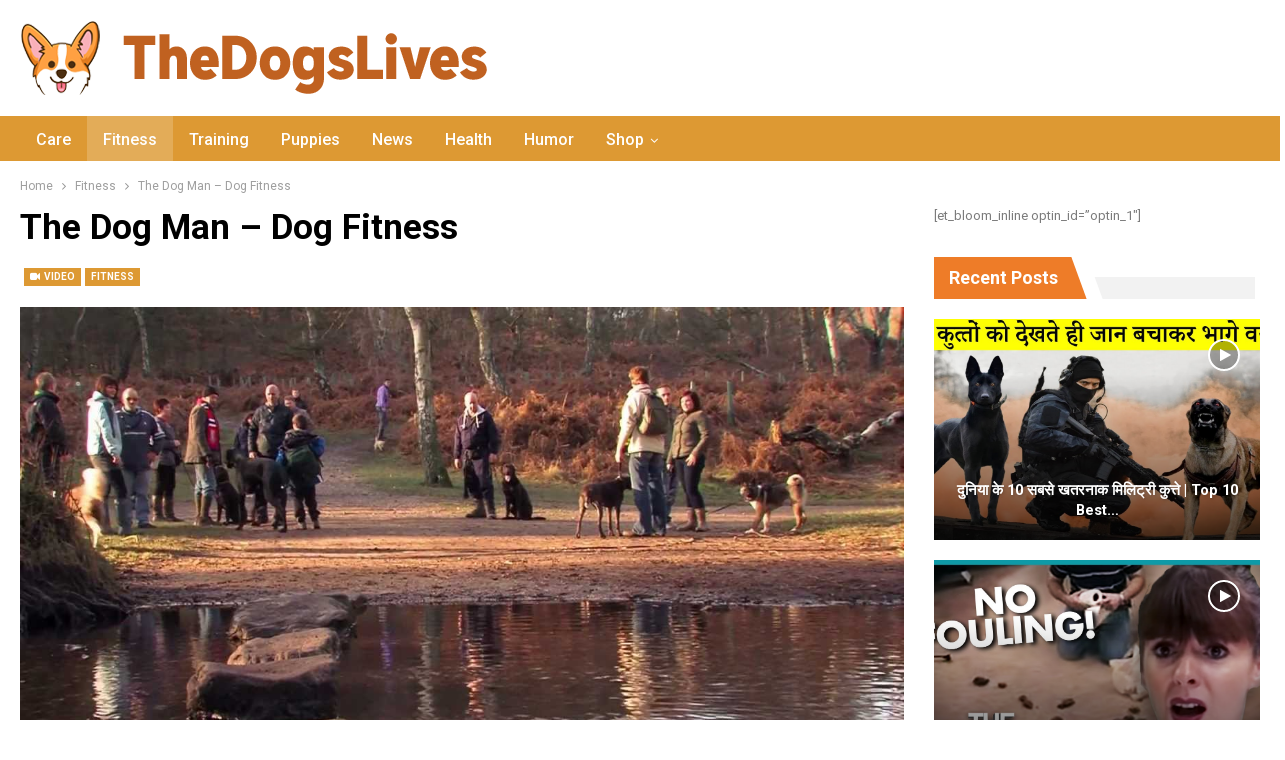

--- FILE ---
content_type: text/html; charset=UTF-8
request_url: https://thedogslives.com/the-dog-man-dog-fitness/
body_size: 72325
content:
	<!DOCTYPE html>
		<!--[if IE 8]>
	<html class="ie ie8" lang="en-US"> <![endif]-->
	<!--[if IE 9]>
	<html class="ie ie9" lang="en-US"> <![endif]-->
	<!--[if gt IE 9]><!-->
<html lang="en-US"> <!--<![endif]-->
	<head>
				<meta charset="UTF-8">
		<meta http-equiv="X-UA-Compatible" content="IE=edge">
		<meta name="viewport" content="width=device-width, initial-scale=1.0">
		<link rel="pingback" href="https://thedogslives.com/xmlrpc.php"/>

		<title>The Dog Man &#8211; Dog Fitness &#8211; TheDogsLives</title>
<meta name='robots' content='max-image-preview:large' />

<!-- Better Open Graph, Schema.org & Twitter Integration -->
<meta property="og:locale" content="en_us"/>
<meta property="og:site_name" content="TheDogsLives"/>
<meta property="og:url" content="https://thedogslives.com/the-dog-man-dog-fitness/"/>
<meta property="og:title" content="The Dog Man &#8211; Dog Fitness"/>
<meta property="og:image" content="https://thedogslives.com/wp-content/uploads/2023/06/The-Dog-Man-Dog-Fitness-1024x576.jpg"/>
<meta property="article:section" content="Fitness"/>
<meta property="article:tag" content="dog fitness course"/>
<meta property="og:description" content="Check on YouTube"/>
<meta property="og:type" content="article"/>
<meta name="twitter:card" content="summary"/>
<meta name="twitter:url" content="https://thedogslives.com/the-dog-man-dog-fitness/"/>
<meta name="twitter:title" content="The Dog Man &#8211; Dog Fitness"/>
<meta name="twitter:description" content="Check on YouTube"/>
<meta name="twitter:image" content="https://thedogslives.com/wp-content/uploads/2023/06/The-Dog-Man-Dog-Fitness-1024x576.jpg"/>
<!-- / Better Open Graph, Schema.org & Twitter Integration. -->
<link rel='dns-prefetch' href='//fonts.googleapis.com' />
<link rel="alternate" type="application/rss+xml" title="TheDogsLives &raquo; Feed" href="https://thedogslives.com/feed/" />
<link rel="alternate" type="application/rss+xml" title="TheDogsLives &raquo; Comments Feed" href="https://thedogslives.com/comments/feed/" />
<link rel="alternate" type="application/rss+xml" title="TheDogsLives &raquo; The Dog Man &#8211; Dog Fitness Comments Feed" href="https://thedogslives.com/the-dog-man-dog-fitness/feed/" />
<link rel="alternate" title="oEmbed (JSON)" type="application/json+oembed" href="https://thedogslives.com/wp-json/oembed/1.0/embed?url=https%3A%2F%2Fthedogslives.com%2Fthe-dog-man-dog-fitness%2F" />
<link rel="alternate" title="oEmbed (XML)" type="text/xml+oembed" href="https://thedogslives.com/wp-json/oembed/1.0/embed?url=https%3A%2F%2Fthedogslives.com%2Fthe-dog-man-dog-fitness%2F&#038;format=xml" />
<style id='wp-img-auto-sizes-contain-inline-css' type='text/css'>
img:is([sizes=auto i],[sizes^="auto," i]){contain-intrinsic-size:3000px 1500px}
/*# sourceURL=wp-img-auto-sizes-contain-inline-css */
</style>
<style id='wp-emoji-styles-inline-css' type='text/css'>

	img.wp-smiley, img.emoji {
		display: inline !important;
		border: none !important;
		box-shadow: none !important;
		height: 1em !important;
		width: 1em !important;
		margin: 0 0.07em !important;
		vertical-align: -0.1em !important;
		background: none !important;
		padding: 0 !important;
	}
/*# sourceURL=wp-emoji-styles-inline-css */
</style>
<style id='wp-block-library-inline-css' type='text/css'>
:root{--wp-block-synced-color:#7a00df;--wp-block-synced-color--rgb:122,0,223;--wp-bound-block-color:var(--wp-block-synced-color);--wp-editor-canvas-background:#ddd;--wp-admin-theme-color:#007cba;--wp-admin-theme-color--rgb:0,124,186;--wp-admin-theme-color-darker-10:#006ba1;--wp-admin-theme-color-darker-10--rgb:0,107,160.5;--wp-admin-theme-color-darker-20:#005a87;--wp-admin-theme-color-darker-20--rgb:0,90,135;--wp-admin-border-width-focus:2px}@media (min-resolution:192dpi){:root{--wp-admin-border-width-focus:1.5px}}.wp-element-button{cursor:pointer}:root .has-very-light-gray-background-color{background-color:#eee}:root .has-very-dark-gray-background-color{background-color:#313131}:root .has-very-light-gray-color{color:#eee}:root .has-very-dark-gray-color{color:#313131}:root .has-vivid-green-cyan-to-vivid-cyan-blue-gradient-background{background:linear-gradient(135deg,#00d084,#0693e3)}:root .has-purple-crush-gradient-background{background:linear-gradient(135deg,#34e2e4,#4721fb 50%,#ab1dfe)}:root .has-hazy-dawn-gradient-background{background:linear-gradient(135deg,#faaca8,#dad0ec)}:root .has-subdued-olive-gradient-background{background:linear-gradient(135deg,#fafae1,#67a671)}:root .has-atomic-cream-gradient-background{background:linear-gradient(135deg,#fdd79a,#004a59)}:root .has-nightshade-gradient-background{background:linear-gradient(135deg,#330968,#31cdcf)}:root .has-midnight-gradient-background{background:linear-gradient(135deg,#020381,#2874fc)}:root{--wp--preset--font-size--normal:16px;--wp--preset--font-size--huge:42px}.has-regular-font-size{font-size:1em}.has-larger-font-size{font-size:2.625em}.has-normal-font-size{font-size:var(--wp--preset--font-size--normal)}.has-huge-font-size{font-size:var(--wp--preset--font-size--huge)}.has-text-align-center{text-align:center}.has-text-align-left{text-align:left}.has-text-align-right{text-align:right}.has-fit-text{white-space:nowrap!important}#end-resizable-editor-section{display:none}.aligncenter{clear:both}.items-justified-left{justify-content:flex-start}.items-justified-center{justify-content:center}.items-justified-right{justify-content:flex-end}.items-justified-space-between{justify-content:space-between}.screen-reader-text{border:0;clip-path:inset(50%);height:1px;margin:-1px;overflow:hidden;padding:0;position:absolute;width:1px;word-wrap:normal!important}.screen-reader-text:focus{background-color:#ddd;clip-path:none;color:#444;display:block;font-size:1em;height:auto;left:5px;line-height:normal;padding:15px 23px 14px;text-decoration:none;top:5px;width:auto;z-index:100000}html :where(.has-border-color){border-style:solid}html :where([style*=border-top-color]){border-top-style:solid}html :where([style*=border-right-color]){border-right-style:solid}html :where([style*=border-bottom-color]){border-bottom-style:solid}html :where([style*=border-left-color]){border-left-style:solid}html :where([style*=border-width]){border-style:solid}html :where([style*=border-top-width]){border-top-style:solid}html :where([style*=border-right-width]){border-right-style:solid}html :where([style*=border-bottom-width]){border-bottom-style:solid}html :where([style*=border-left-width]){border-left-style:solid}html :where(img[class*=wp-image-]){height:auto;max-width:100%}:where(figure){margin:0 0 1em}html :where(.is-position-sticky){--wp-admin--admin-bar--position-offset:var(--wp-admin--admin-bar--height,0px)}@media screen and (max-width:600px){html :where(.is-position-sticky){--wp-admin--admin-bar--position-offset:0px}}

/*# sourceURL=wp-block-library-inline-css */
</style><style id='global-styles-inline-css' type='text/css'>
:root{--wp--preset--aspect-ratio--square: 1;--wp--preset--aspect-ratio--4-3: 4/3;--wp--preset--aspect-ratio--3-4: 3/4;--wp--preset--aspect-ratio--3-2: 3/2;--wp--preset--aspect-ratio--2-3: 2/3;--wp--preset--aspect-ratio--16-9: 16/9;--wp--preset--aspect-ratio--9-16: 9/16;--wp--preset--color--black: #000000;--wp--preset--color--cyan-bluish-gray: #abb8c3;--wp--preset--color--white: #ffffff;--wp--preset--color--pale-pink: #f78da7;--wp--preset--color--vivid-red: #cf2e2e;--wp--preset--color--luminous-vivid-orange: #ff6900;--wp--preset--color--luminous-vivid-amber: #fcb900;--wp--preset--color--light-green-cyan: #7bdcb5;--wp--preset--color--vivid-green-cyan: #00d084;--wp--preset--color--pale-cyan-blue: #8ed1fc;--wp--preset--color--vivid-cyan-blue: #0693e3;--wp--preset--color--vivid-purple: #9b51e0;--wp--preset--gradient--vivid-cyan-blue-to-vivid-purple: linear-gradient(135deg,rgb(6,147,227) 0%,rgb(155,81,224) 100%);--wp--preset--gradient--light-green-cyan-to-vivid-green-cyan: linear-gradient(135deg,rgb(122,220,180) 0%,rgb(0,208,130) 100%);--wp--preset--gradient--luminous-vivid-amber-to-luminous-vivid-orange: linear-gradient(135deg,rgb(252,185,0) 0%,rgb(255,105,0) 100%);--wp--preset--gradient--luminous-vivid-orange-to-vivid-red: linear-gradient(135deg,rgb(255,105,0) 0%,rgb(207,46,46) 100%);--wp--preset--gradient--very-light-gray-to-cyan-bluish-gray: linear-gradient(135deg,rgb(238,238,238) 0%,rgb(169,184,195) 100%);--wp--preset--gradient--cool-to-warm-spectrum: linear-gradient(135deg,rgb(74,234,220) 0%,rgb(151,120,209) 20%,rgb(207,42,186) 40%,rgb(238,44,130) 60%,rgb(251,105,98) 80%,rgb(254,248,76) 100%);--wp--preset--gradient--blush-light-purple: linear-gradient(135deg,rgb(255,206,236) 0%,rgb(152,150,240) 100%);--wp--preset--gradient--blush-bordeaux: linear-gradient(135deg,rgb(254,205,165) 0%,rgb(254,45,45) 50%,rgb(107,0,62) 100%);--wp--preset--gradient--luminous-dusk: linear-gradient(135deg,rgb(255,203,112) 0%,rgb(199,81,192) 50%,rgb(65,88,208) 100%);--wp--preset--gradient--pale-ocean: linear-gradient(135deg,rgb(255,245,203) 0%,rgb(182,227,212) 50%,rgb(51,167,181) 100%);--wp--preset--gradient--electric-grass: linear-gradient(135deg,rgb(202,248,128) 0%,rgb(113,206,126) 100%);--wp--preset--gradient--midnight: linear-gradient(135deg,rgb(2,3,129) 0%,rgb(40,116,252) 100%);--wp--preset--font-size--small: 13px;--wp--preset--font-size--medium: 20px;--wp--preset--font-size--large: 36px;--wp--preset--font-size--x-large: 42px;--wp--preset--spacing--20: 0.44rem;--wp--preset--spacing--30: 0.67rem;--wp--preset--spacing--40: 1rem;--wp--preset--spacing--50: 1.5rem;--wp--preset--spacing--60: 2.25rem;--wp--preset--spacing--70: 3.38rem;--wp--preset--spacing--80: 5.06rem;--wp--preset--shadow--natural: 6px 6px 9px rgba(0, 0, 0, 0.2);--wp--preset--shadow--deep: 12px 12px 50px rgba(0, 0, 0, 0.4);--wp--preset--shadow--sharp: 6px 6px 0px rgba(0, 0, 0, 0.2);--wp--preset--shadow--outlined: 6px 6px 0px -3px rgb(255, 255, 255), 6px 6px rgb(0, 0, 0);--wp--preset--shadow--crisp: 6px 6px 0px rgb(0, 0, 0);}:where(.is-layout-flex){gap: 0.5em;}:where(.is-layout-grid){gap: 0.5em;}body .is-layout-flex{display: flex;}.is-layout-flex{flex-wrap: wrap;align-items: center;}.is-layout-flex > :is(*, div){margin: 0;}body .is-layout-grid{display: grid;}.is-layout-grid > :is(*, div){margin: 0;}:where(.wp-block-columns.is-layout-flex){gap: 2em;}:where(.wp-block-columns.is-layout-grid){gap: 2em;}:where(.wp-block-post-template.is-layout-flex){gap: 1.25em;}:where(.wp-block-post-template.is-layout-grid){gap: 1.25em;}.has-black-color{color: var(--wp--preset--color--black) !important;}.has-cyan-bluish-gray-color{color: var(--wp--preset--color--cyan-bluish-gray) !important;}.has-white-color{color: var(--wp--preset--color--white) !important;}.has-pale-pink-color{color: var(--wp--preset--color--pale-pink) !important;}.has-vivid-red-color{color: var(--wp--preset--color--vivid-red) !important;}.has-luminous-vivid-orange-color{color: var(--wp--preset--color--luminous-vivid-orange) !important;}.has-luminous-vivid-amber-color{color: var(--wp--preset--color--luminous-vivid-amber) !important;}.has-light-green-cyan-color{color: var(--wp--preset--color--light-green-cyan) !important;}.has-vivid-green-cyan-color{color: var(--wp--preset--color--vivid-green-cyan) !important;}.has-pale-cyan-blue-color{color: var(--wp--preset--color--pale-cyan-blue) !important;}.has-vivid-cyan-blue-color{color: var(--wp--preset--color--vivid-cyan-blue) !important;}.has-vivid-purple-color{color: var(--wp--preset--color--vivid-purple) !important;}.has-black-background-color{background-color: var(--wp--preset--color--black) !important;}.has-cyan-bluish-gray-background-color{background-color: var(--wp--preset--color--cyan-bluish-gray) !important;}.has-white-background-color{background-color: var(--wp--preset--color--white) !important;}.has-pale-pink-background-color{background-color: var(--wp--preset--color--pale-pink) !important;}.has-vivid-red-background-color{background-color: var(--wp--preset--color--vivid-red) !important;}.has-luminous-vivid-orange-background-color{background-color: var(--wp--preset--color--luminous-vivid-orange) !important;}.has-luminous-vivid-amber-background-color{background-color: var(--wp--preset--color--luminous-vivid-amber) !important;}.has-light-green-cyan-background-color{background-color: var(--wp--preset--color--light-green-cyan) !important;}.has-vivid-green-cyan-background-color{background-color: var(--wp--preset--color--vivid-green-cyan) !important;}.has-pale-cyan-blue-background-color{background-color: var(--wp--preset--color--pale-cyan-blue) !important;}.has-vivid-cyan-blue-background-color{background-color: var(--wp--preset--color--vivid-cyan-blue) !important;}.has-vivid-purple-background-color{background-color: var(--wp--preset--color--vivid-purple) !important;}.has-black-border-color{border-color: var(--wp--preset--color--black) !important;}.has-cyan-bluish-gray-border-color{border-color: var(--wp--preset--color--cyan-bluish-gray) !important;}.has-white-border-color{border-color: var(--wp--preset--color--white) !important;}.has-pale-pink-border-color{border-color: var(--wp--preset--color--pale-pink) !important;}.has-vivid-red-border-color{border-color: var(--wp--preset--color--vivid-red) !important;}.has-luminous-vivid-orange-border-color{border-color: var(--wp--preset--color--luminous-vivid-orange) !important;}.has-luminous-vivid-amber-border-color{border-color: var(--wp--preset--color--luminous-vivid-amber) !important;}.has-light-green-cyan-border-color{border-color: var(--wp--preset--color--light-green-cyan) !important;}.has-vivid-green-cyan-border-color{border-color: var(--wp--preset--color--vivid-green-cyan) !important;}.has-pale-cyan-blue-border-color{border-color: var(--wp--preset--color--pale-cyan-blue) !important;}.has-vivid-cyan-blue-border-color{border-color: var(--wp--preset--color--vivid-cyan-blue) !important;}.has-vivid-purple-border-color{border-color: var(--wp--preset--color--vivid-purple) !important;}.has-vivid-cyan-blue-to-vivid-purple-gradient-background{background: var(--wp--preset--gradient--vivid-cyan-blue-to-vivid-purple) !important;}.has-light-green-cyan-to-vivid-green-cyan-gradient-background{background: var(--wp--preset--gradient--light-green-cyan-to-vivid-green-cyan) !important;}.has-luminous-vivid-amber-to-luminous-vivid-orange-gradient-background{background: var(--wp--preset--gradient--luminous-vivid-amber-to-luminous-vivid-orange) !important;}.has-luminous-vivid-orange-to-vivid-red-gradient-background{background: var(--wp--preset--gradient--luminous-vivid-orange-to-vivid-red) !important;}.has-very-light-gray-to-cyan-bluish-gray-gradient-background{background: var(--wp--preset--gradient--very-light-gray-to-cyan-bluish-gray) !important;}.has-cool-to-warm-spectrum-gradient-background{background: var(--wp--preset--gradient--cool-to-warm-spectrum) !important;}.has-blush-light-purple-gradient-background{background: var(--wp--preset--gradient--blush-light-purple) !important;}.has-blush-bordeaux-gradient-background{background: var(--wp--preset--gradient--blush-bordeaux) !important;}.has-luminous-dusk-gradient-background{background: var(--wp--preset--gradient--luminous-dusk) !important;}.has-pale-ocean-gradient-background{background: var(--wp--preset--gradient--pale-ocean) !important;}.has-electric-grass-gradient-background{background: var(--wp--preset--gradient--electric-grass) !important;}.has-midnight-gradient-background{background: var(--wp--preset--gradient--midnight) !important;}.has-small-font-size{font-size: var(--wp--preset--font-size--small) !important;}.has-medium-font-size{font-size: var(--wp--preset--font-size--medium) !important;}.has-large-font-size{font-size: var(--wp--preset--font-size--large) !important;}.has-x-large-font-size{font-size: var(--wp--preset--font-size--x-large) !important;}
/*# sourceURL=global-styles-inline-css */
</style>

<style id='classic-theme-styles-inline-css' type='text/css'>
/*! This file is auto-generated */
.wp-block-button__link{color:#fff;background-color:#32373c;border-radius:9999px;box-shadow:none;text-decoration:none;padding:calc(.667em + 2px) calc(1.333em + 2px);font-size:1.125em}.wp-block-file__button{background:#32373c;color:#fff;text-decoration:none}
/*# sourceURL=/wp-includes/css/classic-themes.min.css */
</style>
<link rel='stylesheet' id='bf-slick-css' href='https://thedogslives.com/wp-content/themes/publisher/includes/libs/better-framework/assets/css/slick.min.css?ver=3.11.17' type='text/css' media='all' />
<link rel='stylesheet' id='chld_thm_cfg_parent-css' href='https://thedogslives.com/wp-content/themes/publisher/style.css?ver=6.9' type='text/css' media='all' />
<link rel='stylesheet' id='pretty-photo-css' href='https://thedogslives.com/wp-content/themes/publisher/includes/libs/better-framework/assets/css/pretty-photo.min.css?ver=3.11.17' type='text/css' media='all' />
<link rel='stylesheet' id='bs-icons-css' href='https://thedogslives.com/wp-content/themes/publisher/includes/libs/better-framework/assets/css/bs-icons.css?ver=3.11.17' type='text/css' media='all' />
<link rel='stylesheet' id='theme-libs-css' href='https://thedogslives.com/wp-content/themes/publisher/css/theme-libs.min.css?ver=7.10.0' type='text/css' media='all' />
<link rel='stylesheet' id='fontawesome-css' href='https://thedogslives.com/wp-content/themes/publisher/includes/libs/better-framework/assets/css/font-awesome.min.css?ver=3.11.17' type='text/css' media='all' />
<link rel='stylesheet' id='publisher-css' href='https://thedogslives.com/wp-content/themes/publisher/style-7.10.0.min.css?ver=7.10.0' type='text/css' media='all' />
<link rel='stylesheet' id='publisher-child-css' href='https://thedogslives.com/wp-content/themes/publisher-child/style.css?ver=1.0.0.1631394795' type='text/css' media='all' />
<link rel='stylesheet' id='better-framework-main-fonts-css' href='https://fonts.googleapis.com/css?family=Roboto:400,700,500,400italic%7COpen+Sans:400&#038;display=swap' type='text/css' media='all' />
<link rel='stylesheet' id='publisher-theme-people-magazine-css' href='https://thedogslives.com/wp-content/themes/publisher/includes/styles/people-magazine/style.min.css?ver=7.10.0' type='text/css' media='all' />
<script type="text/javascript" src="https://thedogslives.com/wp-includes/js/jquery/jquery.min.js?ver=3.7.1" id="jquery-core-js"></script>
<script type="text/javascript" src="https://thedogslives.com/wp-includes/js/jquery/jquery-migrate.min.js?ver=3.4.1" id="jquery-migrate-js"></script>
<link rel="https://api.w.org/" href="https://thedogslives.com/wp-json/" /><link rel="alternate" title="JSON" type="application/json" href="https://thedogslives.com/wp-json/wp/v2/posts/5550" /><link rel="EditURI" type="application/rsd+xml" title="RSD" href="https://thedogslives.com/xmlrpc.php?rsd" />
<meta name="generator" content="WordPress 6.9" />
<link rel="canonical" href="https://thedogslives.com/the-dog-man-dog-fitness/" />
<link rel='shortlink' href='https://thedogslives.com/?p=5550' />
<script type="application/ld+json">{
    "@context": "http://schema.org/",
    "@type": "Organization",
    "@id": "#organization",
    "logo": {
        "@type": "ImageObject",
        "url": "http://thedogslives.com/wp-content/uploads/2023/01/logo1-2.png"
    },
    "url": "https://thedogslives.com/",
    "name": "TheDogsLives",
    "description": "Best Dogs Blog"
}</script>
<script type="application/ld+json">{
    "@context": "http://schema.org/",
    "@type": "WebSite",
    "name": "TheDogsLives",
    "alternateName": "Best Dogs Blog",
    "url": "https://thedogslives.com/"
}</script>
<script type="application/ld+json">{
    "@context": "http://schema.org/",
    "@type": "VideoObject",
    "headline": "The Dog Man - Dog Fitness",
    "description": "Check on YouTube",
    "datePublished": "2023-06-19",
    "dateModified": "2023-06-19",
    "author": {
        "@type": "Person",
        "@id": "#person-DogsExpert",
        "name": "Dogs Expert"
    },
    "name": "The Dog Man - Dog Fitness",
    "thumbnailUrl": "https://thedogslives.com/wp-content/uploads/2023/06/The-Dog-Man-Dog-Fitness.jpg",
    "uploadDate": "2023-06-19",
    "interactionStatistic": [
        {
            "@type": "InteractionCounter",
            "interactionType": "http://schema.org/CommentAction",
            "userInteractionCount": "0"
        }
    ],
    "publisher": {
        "@id": "#organization"
    },
    "mainEntityOfPage": "https://thedogslives.com/the-dog-man-dog-fitness/"
}</script>
<link rel='stylesheet' id='7.10.0-1678234329' href='https://thedogslives.com/wp-content/bs-booster-cache/0339d2b5b34d43ab894f8115c763f5b8.css' type='text/css' media='all' />
<link rel="icon" href="https://thedogslives.com/wp-content/uploads/2023/01/favicon1-1-150x150.png" sizes="32x32" />
<link rel="icon" href="https://thedogslives.com/wp-content/uploads/2023/01/favicon1-1-300x300.png" sizes="192x192" />
<link rel="apple-touch-icon" href="https://thedogslives.com/wp-content/uploads/2023/01/favicon1-1-300x300.png" />
<meta name="msapplication-TileImage" content="https://thedogslives.com/wp-content/uploads/2023/01/favicon1-1-300x300.png" />

<!-- BetterFramework Head Inline CSS -->
<style>
.bs-vc-wrapper {
    margin: 0!important;
    padding: 0!important;
}
.container .row.main-section {
    padding-top: 0!important;
    padding-right: 0!important;
    padding-left: 0!important;
    padding-bottom: 15px!important;
    margin: 0!important;
}

.mix8-custom .post-summary{
    display:none;
}
.listing.listing-grid.listing-grid-1 .post-summary {
    display:none;
}

</style>
<!-- /BetterFramework Head Inline CSS-->
		<style type="text/css" id="wp-custom-css">
			#content .container {
	padding: 0!important;
}
.pagination {
	width: 100%;
}


@media only screen and (max-width: 620px) {
	.home .listing-modern-grid-7 .listing-item {
		min-height: 200px;
		margin-bottom: 5px;
	}
}		</style>
			</head>

<body class="wp-singular post-template-default single single-post postid-5550 single-format-video wp-theme-publisher wp-child-theme-publisher-child bs-theme bs-publisher bs-publisher-people-magazine active-light-box ltr close-rh page-layout-2-col page-layout-2-col-right boxed active-sticky-sidebar main-menu-sticky-smart main-menu-full-width single-prim-cat-89 single-cat-89  bs-ll-a" dir="ltr">
		<div class="main-wrap content-main-wrap">
			<header id="header" class="site-header header-style-2 full-width" itemscope="itemscope" itemtype="https://schema.org/WPHeader">

				<div class="header-inner">
			<div class="content-wrap">
				<div class="container">
					<div class="row">
						<div class="row-height">
							<div class="logo-col col-xs-12">
								<div class="col-inside">
									<div id="site-branding" class="site-branding">
	<p  id="site-title" class="logo h1 img-logo">
	<a href="https://thedogslives.com/" itemprop="url" rel="home">
					<img id="site-logo" src="http://thedogslives.com/wp-content/uploads/2023/01/logo1-2.png"
			     alt="Publisher"  />

			<span class="site-title">Publisher - Best Dogs Blog</span>
				</a>
</p>
</div><!-- .site-branding -->
								</div>
							</div>
													</div>
					</div>
				</div>
			</div>
		</div>

		<div id="menu-main" class="menu main-menu-wrapper" role="navigation" itemscope="itemscope" itemtype="https://schema.org/SiteNavigationElement">
	<div class="main-menu-inner">
		<div class="content-wrap">
			<div class="container">

				<nav class="main-menu-container">
					<ul id="main-navigation" class="main-menu menu bsm-pure clearfix">
						<li id="menu-item-2548" class="menu-item menu-item-type-taxonomy menu-item-object-category menu-term-43 better-anim-fade menu-item-2548"><a href="https://thedogslives.com/category/care/">Care</a></li>
<li id="menu-item-2567" class="menu-item menu-item-type-taxonomy menu-item-object-category current-post-ancestor current-menu-parent current-post-parent menu-term-89 better-anim-fade menu-item-2567"><a href="https://thedogslives.com/category/fitness/">Fitness</a></li>
<li id="menu-item-2617" class="menu-item menu-item-type-taxonomy menu-item-object-category menu-term-96 better-anim-fade menu-item-2617"><a href="https://thedogslives.com/category/training/">Training</a></li>
<li id="menu-item-2616" class="menu-item menu-item-type-taxonomy menu-item-object-category menu-term-95 better-anim-fade menu-item-2616"><a href="https://thedogslives.com/category/puppies/">Puppies</a></li>
<li id="menu-item-2615" class="menu-item menu-item-type-taxonomy menu-item-object-category menu-term-94 better-anim-fade menu-item-2615"><a href="https://thedogslives.com/category/news/">News</a></li>
<li id="menu-item-2613" class="menu-item menu-item-type-taxonomy menu-item-object-category menu-term-92 better-anim-fade menu-item-2613"><a href="https://thedogslives.com/category/health/">Health</a></li>
<li id="menu-item-2614" class="menu-item menu-item-type-taxonomy menu-item-object-category menu-term-93 better-anim-fade menu-item-2614"><a href="https://thedogslives.com/category/humor/">Humor</a></li>
<li id="menu-item-3672" class="menu-item menu-item-type-post_type menu-item-object-page menu-item-has-children better-anim-fade menu-item-3672"><a href="https://thedogslives.com/shop/">Shop</a>
<ul class="sub-menu">
	<li id="menu-item-3676" class="menu-item menu-item-type-post_type menu-item-object-page better-anim-fade menu-item-3676"><a href="https://thedogslives.com/shop/dog-food/">Dog Food</a></li>
	<li id="menu-item-3675" class="menu-item menu-item-type-post_type menu-item-object-page better-anim-fade menu-item-3675"><a href="https://thedogslives.com/shop/dog-toys/">Dog Toys</a></li>
	<li id="menu-item-3673" class="menu-item menu-item-type-post_type menu-item-object-page better-anim-fade menu-item-3673"><a href="https://thedogslives.com/shop/dog-bed/">Dog Bed</a></li>
	<li id="menu-item-3674" class="menu-item menu-item-type-post_type menu-item-object-page better-anim-fade menu-item-3674"><a href="https://thedogslives.com/shop/dog-grooming/">Dog Grooming</a></li>
</ul>
</li>
					</ul><!-- #main-navigation -->
									</nav><!-- .main-menu-container -->

			</div>
		</div>
	</div>
</div><!-- .menu -->
	</header><!-- .header -->
	<div class="rh-header clearfix light deferred-block-exclude">
		<div class="rh-container clearfix">

			<div class="menu-container close">
				<span class="menu-handler"><span class="lines"></span></span>
			</div><!-- .menu-container -->

			<div class="logo-container rh-img-logo">
				<a href="https://thedogslives.com/" itemprop="url" rel="home">
											<img src="http://thedogslives.com/wp-content/uploads/2023/01/logo1-2.png"
						     alt="TheDogsLives"  />				</a>
			</div><!-- .logo-container -->
		</div><!-- .rh-container -->
	</div><!-- .rh-header -->
<nav role="navigation" aria-label="Breadcrumbs" class="bf-breadcrumb clearfix bc-top-style"><div class="container bf-breadcrumb-container"><ul class="bf-breadcrumb-items" itemscope itemtype="http://schema.org/BreadcrumbList"><meta name="numberOfItems" content="3" /><meta name="itemListOrder" content="Ascending" /><li itemprop="itemListElement" itemscope itemtype="http://schema.org/ListItem" class="bf-breadcrumb-item bf-breadcrumb-begin"><a itemprop="item" href="https://thedogslives.com" rel="home"><span itemprop="name">Home</span></a><meta itemprop="position" content="1" /></li><li itemprop="itemListElement" itemscope itemtype="http://schema.org/ListItem" class="bf-breadcrumb-item"><a itemprop="item" href="https://thedogslives.com/category/fitness/" ><span itemprop="name">Fitness</span></a><meta itemprop="position" content="2" /></li><li itemprop="itemListElement" itemscope itemtype="http://schema.org/ListItem" class="bf-breadcrumb-item bf-breadcrumb-end"><span itemprop="name">The Dog Man &#8211; Dog Fitness</span><meta itemprop="item" content="https://thedogslives.com/the-dog-man-dog-fitness/"/><meta itemprop="position" content="3" /></li></ul></div></nav><div class="content-wrap">
		<main id="content" class="content-container">

		<div class="container layout-2-col layout-2-col-1 layout-right-sidebar layout-bc-before post-template-1">
			<div class="row main-section">
										<div class="col-sm-8 content-column">
								<div class="single-container">
		<article id="post-5550" class="post-5550 post type-post status-publish format-video has-post-thumbnail  category-fitness tag-dog-fitness-course post_format-post-format-video single-post-content has-thumbnail">
						<div class="post-header post-tp-1-header">
									<h1 class="single-post-title">
						<span class="post-title" itemprop="headline">The Dog Man &#8211; Dog Fitness</span></h1>
										<div class="post-meta-wrap clearfix">
						<div class="term-badges "><span class="format-badge format-video"><a href="https://thedogslives.com/type/video/"><i class="fa fa-video-camera"></i> Video</a></span><span class="term-badge term-89"><a href="https://thedogslives.com/category/fitness/">Fitness</a></span></div>					</div>
									<div class="single-featured">
					<img  width="1280" height="720" alt="" data-src="https://thedogslives.com/wp-content/uploads/2023/06/The-Dog-Man-Dog-Fitness.jpg">				</div>
			</div>
					<div class="post-share single-post-share top-share clearfix style-4">
			<div class="post-share-btn-group">
				<a href="https://thedogslives.com/the-dog-man-dog-fitness/#respond" class="post-share-btn post-share-btn-comments comments" title="Leave a comment on: &ldquo;The Dog Man &#8211; Dog Fitness&rdquo;"><i class="bf-icon fa fa-comments" aria-hidden="true"></i> <b class="number">0</b></a>			</div>
						<div class="share-handler-wrap ">
				<span class="share-handler post-share-btn rank-default">
					<i class="bf-icon  fa fa-share-alt"></i>						<b class="text">Share</b>
										</span>
				<span class="social-item facebook has-title"><a href="https://www.facebook.com/sharer.php?u=https%3A%2F%2Fthedogslives.com%2Fthe-dog-man-dog-fitness%2F" target="_blank" rel="nofollow noreferrer" class="bs-button-el" onclick="window.open(this.href, 'share-facebook','left=50,top=50,width=600,height=320,toolbar=0'); return false;"><span class="icon"><i class="bf-icon fa fa-facebook"></i></span><span class="item-title">Facebook</span></a></span><span class="social-item twitter has-title"><a href="https://twitter.com/share?text=The Dog Man &#8211; Dog Fitness&url=https%3A%2F%2Fthedogslives.com%2Fthe-dog-man-dog-fitness%2F" target="_blank" rel="nofollow noreferrer" class="bs-button-el" onclick="window.open(this.href, 'share-twitter','left=50,top=50,width=600,height=320,toolbar=0'); return false;"><span class="icon"><i class="bf-icon fa fa-twitter"></i></span><span class="item-title">Twitter</span></a></span><span class="social-item google_plus has-title"><a href="https://plus.google.com/share?url=https%3A%2F%2Fthedogslives.com%2Fthe-dog-man-dog-fitness%2F" target="_blank" rel="nofollow noreferrer" class="bs-button-el" onclick="window.open(this.href, 'share-google_plus','left=50,top=50,width=600,height=320,toolbar=0'); return false;"><span class="icon"><i class="bf-icon fa fa-google"></i></span><span class="item-title">Google+</span></a></span><span class="social-item reddit has-title"><a href="https://reddit.com/submit?url=https%3A%2F%2Fthedogslives.com%2Fthe-dog-man-dog-fitness%2F&title=The Dog Man &#8211; Dog Fitness" target="_blank" rel="nofollow noreferrer" class="bs-button-el" onclick="window.open(this.href, 'share-reddit','left=50,top=50,width=600,height=320,toolbar=0'); return false;"><span class="icon"><i class="bf-icon fa fa-reddit-alien"></i></span><span class="item-title">ReddIt</span></a></span><span class="social-item whatsapp has-title"><a href="whatsapp://send?text=The Dog Man &#8211; Dog Fitness %0A%0A https%3A%2F%2Fthedogslives.com%2Fthe-dog-man-dog-fitness%2F" target="_blank" rel="nofollow noreferrer" class="bs-button-el" onclick="window.open(this.href, 'share-whatsapp','left=50,top=50,width=600,height=320,toolbar=0'); return false;"><span class="icon"><i class="bf-icon fa fa-whatsapp"></i></span><span class="item-title">WhatsApp</span></a></span><span class="social-item pinterest has-title"><a href="https://pinterest.com/pin/create/button/?url=https%3A%2F%2Fthedogslives.com%2Fthe-dog-man-dog-fitness%2F&media=https://thedogslives.com/wp-content/uploads/2023/06/The-Dog-Man-Dog-Fitness.jpg&description=The Dog Man &#8211; Dog Fitness" target="_blank" rel="nofollow noreferrer" class="bs-button-el" onclick="window.open(this.href, 'share-pinterest','left=50,top=50,width=600,height=320,toolbar=0'); return false;"><span class="icon"><i class="bf-icon fa fa-pinterest"></i></span><span class="item-title">Pinterest</span></a></span><span class="social-item tumblr has-title"><a href="https://www.tumblr.com/share/link?url=https%3A%2F%2Fthedogslives.com%2Fthe-dog-man-dog-fitness%2F&name=The Dog Man &#8211; Dog Fitness" target="_blank" rel="nofollow noreferrer" class="bs-button-el" onclick="window.open(this.href, 'share-tumblr','left=50,top=50,width=600,height=320,toolbar=0'); return false;"><span class="icon"><i class="bf-icon fa fa-tumblr"></i></span><span class="item-title">Tumblr</span></a></span><span class="social-item email has-title"><a href="mailto:?subject=The Dog Man &#8211; Dog Fitness&body=https%3A%2F%2Fthedogslives.com%2Fthe-dog-man-dog-fitness%2F" target="_blank" rel="nofollow noreferrer" class="bs-button-el" onclick="window.open(this.href, 'share-email','left=50,top=50,width=600,height=320,toolbar=0'); return false;"><span class="icon"><i class="bf-icon fa fa-envelope-open"></i></span><span class="item-title">Email</span></a></span></div>		</div>
					<div class="entry-content clearfix single-post-content">
				<p><iframe title = "The Dog Man - Dog Fitness"   width="700" height="400" src="https://www.youtube.com/embed/teelTRXsvHo?rel=0&#038;modestbranding=1" frameborder="0" allowfullscreen></iframe><br />
<br />Check on <a href="https://www.youtube.com/watch?v=teelTRXsvHo">YouTube</a></p>
			</div>

					<div class="entry-terms post-tags clearfix style-8">
		<span class="terms-label"><i class="fa fa-tags"></i></span>
		<a href="https://thedogslives.com/tag/dog-fitness-course/" rel="tag">dog fitness course</a>	</div>
		<div class="post-share single-post-share bottom-share clearfix style-4">
			<div class="post-share-btn-group">
				<a href="https://thedogslives.com/the-dog-man-dog-fitness/#respond" class="post-share-btn post-share-btn-comments comments" title="Leave a comment on: &ldquo;The Dog Man &#8211; Dog Fitness&rdquo;"><i class="bf-icon fa fa-comments" aria-hidden="true"></i> <b class="number">0</b></a>			</div>
						<div class="share-handler-wrap ">
				<span class="share-handler post-share-btn rank-default">
					<i class="bf-icon  fa fa-share-alt"></i>						<b class="text">Share</b>
										</span>
				<span class="social-item facebook has-title"><a href="https://www.facebook.com/sharer.php?u=https%3A%2F%2Fthedogslives.com%2Fthe-dog-man-dog-fitness%2F" target="_blank" rel="nofollow noreferrer" class="bs-button-el" onclick="window.open(this.href, 'share-facebook','left=50,top=50,width=600,height=320,toolbar=0'); return false;"><span class="icon"><i class="bf-icon fa fa-facebook"></i></span><span class="item-title">Facebook</span></a></span><span class="social-item twitter has-title"><a href="https://twitter.com/share?text=The Dog Man &#8211; Dog Fitness&url=https%3A%2F%2Fthedogslives.com%2Fthe-dog-man-dog-fitness%2F" target="_blank" rel="nofollow noreferrer" class="bs-button-el" onclick="window.open(this.href, 'share-twitter','left=50,top=50,width=600,height=320,toolbar=0'); return false;"><span class="icon"><i class="bf-icon fa fa-twitter"></i></span><span class="item-title">Twitter</span></a></span><span class="social-item google_plus has-title"><a href="https://plus.google.com/share?url=https%3A%2F%2Fthedogslives.com%2Fthe-dog-man-dog-fitness%2F" target="_blank" rel="nofollow noreferrer" class="bs-button-el" onclick="window.open(this.href, 'share-google_plus','left=50,top=50,width=600,height=320,toolbar=0'); return false;"><span class="icon"><i class="bf-icon fa fa-google"></i></span><span class="item-title">Google+</span></a></span><span class="social-item reddit has-title"><a href="https://reddit.com/submit?url=https%3A%2F%2Fthedogslives.com%2Fthe-dog-man-dog-fitness%2F&title=The Dog Man &#8211; Dog Fitness" target="_blank" rel="nofollow noreferrer" class="bs-button-el" onclick="window.open(this.href, 'share-reddit','left=50,top=50,width=600,height=320,toolbar=0'); return false;"><span class="icon"><i class="bf-icon fa fa-reddit-alien"></i></span><span class="item-title">ReddIt</span></a></span><span class="social-item whatsapp has-title"><a href="whatsapp://send?text=The Dog Man &#8211; Dog Fitness %0A%0A https%3A%2F%2Fthedogslives.com%2Fthe-dog-man-dog-fitness%2F" target="_blank" rel="nofollow noreferrer" class="bs-button-el" onclick="window.open(this.href, 'share-whatsapp','left=50,top=50,width=600,height=320,toolbar=0'); return false;"><span class="icon"><i class="bf-icon fa fa-whatsapp"></i></span><span class="item-title">WhatsApp</span></a></span><span class="social-item pinterest has-title"><a href="https://pinterest.com/pin/create/button/?url=https%3A%2F%2Fthedogslives.com%2Fthe-dog-man-dog-fitness%2F&media=https://thedogslives.com/wp-content/uploads/2023/06/The-Dog-Man-Dog-Fitness.jpg&description=The Dog Man &#8211; Dog Fitness" target="_blank" rel="nofollow noreferrer" class="bs-button-el" onclick="window.open(this.href, 'share-pinterest','left=50,top=50,width=600,height=320,toolbar=0'); return false;"><span class="icon"><i class="bf-icon fa fa-pinterest"></i></span><span class="item-title">Pinterest</span></a></span><span class="social-item tumblr has-title"><a href="https://www.tumblr.com/share/link?url=https%3A%2F%2Fthedogslives.com%2Fthe-dog-man-dog-fitness%2F&name=The Dog Man &#8211; Dog Fitness" target="_blank" rel="nofollow noreferrer" class="bs-button-el" onclick="window.open(this.href, 'share-tumblr','left=50,top=50,width=600,height=320,toolbar=0'); return false;"><span class="icon"><i class="bf-icon fa fa-tumblr"></i></span><span class="item-title">Tumblr</span></a></span><span class="social-item email has-title"><a href="mailto:?subject=The Dog Man &#8211; Dog Fitness&body=https%3A%2F%2Fthedogslives.com%2Fthe-dog-man-dog-fitness%2F" target="_blank" rel="nofollow noreferrer" class="bs-button-el" onclick="window.open(this.href, 'share-email','left=50,top=50,width=600,height=320,toolbar=0'); return false;"><span class="icon"><i class="bf-icon fa fa-envelope-open"></i></span><span class="item-title">Email</span></a></span></div>		</div>
				</article>
			<section class="next-prev-post clearfix">

					<div class="prev-post">
				<p class="pre-title heading-typo"><i
							class="fa fa-arrow-left"></i> Prev Post				</p>
				<p class="title heading-typo"><a href="https://thedogslives.com/top-10-cool-tricks-to-teach-your-dog/" rel="prev">Top 10 Cool Tricks To Teach Your Dog</a></p>
			</div>
		
					<div class="next-post">
				<p class="pre-title heading-typo">Next Post <i
							class="fa fa-arrow-right"></i></p>
				<p class="title heading-typo"><a href="https://thedogslives.com/these-dogs-broke-all-records/" rel="next">These Dogs Broke All Records</a></p>
			</div>
		
	</section>
	</div>
<div class="post-related">

	<div class="section-heading sh-t6 sh-s7 ">

					<span class="h-text related-posts-heading">You might also like</span>
		
	</div>

	
					<div class="bs-pagination-wrapper main-term-none next_prev ">
			<div class="listing listing-thumbnail listing-tb-2 clearfix  scolumns-3 simple-grid include-last-mobile">
	<div  class="post-5646 type-post format-video has-post-thumbnail   listing-item listing-item-thumbnail listing-item-tb-2 main-term-89">
<div class="item-inner clearfix">
			<div class="featured featured-type-featured-image">
			<div class="term-badges floated"><span class="term-badge term-89"><a href="https://thedogslives.com/category/fitness/">Fitness</a></span></div>			<a  title="Positive Dog Training in Progress : Lesson One Canine Fitness Ball with Aria the Cavalier" data-src="https://thedogslives.com/wp-content/uploads/2023/07/Positive-Dog-Training-in-Progress-Lesson-One-Canine-Fitness.jpg" data-bs-srcset="{&quot;baseurl&quot;:&quot;https:\/\/thedogslives.com\/wp-content\/uploads\/2023\/07\/&quot;,&quot;sizes&quot;:{&quot;1280&quot;:&quot;Positive-Dog-Training-in-Progress-Lesson-One-Canine-Fitness.jpg&quot;}}"					class="img-holder" href="https://thedogslives.com/positive-dog-training-in-progress-lesson-one-canine-fitness-ball-with-aria-the-cavalier/"></a>
			<span class="format-icon format-video"><i class="fa fa-play"></i></span>		</div>
	<p class="title">	<a class="post-url" href="https://thedogslives.com/positive-dog-training-in-progress-lesson-one-canine-fitness-ball-with-aria-the-cavalier/" title="Positive Dog Training in Progress : Lesson One Canine Fitness Ball with Aria the Cavalier">
			<span class="post-title">
				Positive Dog Training in Progress : Lesson One Canine Fitness Ball with Aria the&hellip;			</span>
	</a>
	</p></div>
</div >
<div  class="post-5642 type-post format-video has-post-thumbnail   listing-item listing-item-thumbnail listing-item-tb-2 main-term-89">
<div class="item-inner clearfix">
			<div class="featured featured-type-featured-image">
			<div class="term-badges floated"><span class="term-badge term-89"><a href="https://thedogslives.com/category/fitness/">Fitness</a></span></div>			<a  title="Do More With Your Dog Canine Conditioning Fitness Level 2 &#8211; Spree" data-src="https://thedogslives.com/wp-content/uploads/2023/07/Do-More-With-Your-Dog-Canine-Conditioning-Fitness-Level-2.jpg" data-bs-srcset="{&quot;baseurl&quot;:&quot;https:\/\/thedogslives.com\/wp-content\/uploads\/2023\/07\/&quot;,&quot;sizes&quot;:{&quot;1280&quot;:&quot;Do-More-With-Your-Dog-Canine-Conditioning-Fitness-Level-2.jpg&quot;}}"					class="img-holder" href="https://thedogslives.com/do-more-with-your-dog-canine-conditioning-fitness-level-2-spree/"></a>
			<span class="format-icon format-video"><i class="fa fa-play"></i></span>		</div>
	<p class="title">	<a class="post-url" href="https://thedogslives.com/do-more-with-your-dog-canine-conditioning-fitness-level-2-spree/" title="Do More With Your Dog Canine Conditioning Fitness Level 2 &#8211; Spree">
			<span class="post-title">
				Do More With Your Dog Canine Conditioning Fitness Level 2 &#8211; Spree			</span>
	</a>
	</p></div>
</div >
<div  class="post-5638 type-post format-video has-post-thumbnail   listing-item listing-item-thumbnail listing-item-tb-2 main-term-89">
<div class="item-inner clearfix">
			<div class="featured featured-type-featured-image">
			<div class="term-badges floated"><span class="term-badge term-89"><a href="https://thedogslives.com/category/fitness/">Fitness</a></span></div>			<a  title="Do More With Your Dog Canine Conditioning Fitness Level 3 &#8211; Spree" data-src="https://thedogslives.com/wp-content/uploads/2023/07/Do-More-With-Your-Dog-Canine-Conditioning-Fitness-Level-3.jpg" data-bs-srcset="{&quot;baseurl&quot;:&quot;https:\/\/thedogslives.com\/wp-content\/uploads\/2023\/07\/&quot;,&quot;sizes&quot;:{&quot;480&quot;:&quot;Do-More-With-Your-Dog-Canine-Conditioning-Fitness-Level-3.jpg&quot;}}"					class="img-holder" href="https://thedogslives.com/do-more-with-your-dog-canine-conditioning-fitness-level-3-spree/"></a>
			<span class="format-icon format-video"><i class="fa fa-play"></i></span>		</div>
	<p class="title">	<a class="post-url" href="https://thedogslives.com/do-more-with-your-dog-canine-conditioning-fitness-level-3-spree/" title="Do More With Your Dog Canine Conditioning Fitness Level 3 &#8211; Spree">
			<span class="post-title">
				Do More With Your Dog Canine Conditioning Fitness Level 3 &#8211; Spree			</span>
	</a>
	</p></div>
</div >
<div  class="post-5634 type-post format-video has-post-thumbnail   listing-item listing-item-thumbnail listing-item-tb-2 main-term-89">
<div class="item-inner clearfix">
			<div class="featured featured-type-featured-image">
			<div class="term-badges floated"><span class="term-badge term-89"><a href="https://thedogslives.com/category/fitness/">Fitness</a></span></div>			<a  title="GLUTE WORKOUT #gluteworkout #dog #fitness" data-src="https://thedogslives.com/wp-content/uploads/2023/07/GLUTE-WORKOUT-gluteworkout-dog-fitness.jpg" data-bs-srcset="{&quot;baseurl&quot;:&quot;https:\/\/thedogslives.com\/wp-content\/uploads\/2023\/07\/&quot;,&quot;sizes&quot;:{&quot;1280&quot;:&quot;GLUTE-WORKOUT-gluteworkout-dog-fitness.jpg&quot;}}"					class="img-holder" href="https://thedogslives.com/glute-workout-gluteworkout-dog-fitness/"></a>
			<span class="format-icon format-video"><i class="fa fa-play"></i></span>		</div>
	<p class="title">	<a class="post-url" href="https://thedogslives.com/glute-workout-gluteworkout-dog-fitness/" title="GLUTE WORKOUT #gluteworkout #dog #fitness">
			<span class="post-title">
				GLUTE WORKOUT #gluteworkout #dog #fitness			</span>
	</a>
	</p></div>
</div >
	</div>
	
	</div><div class="bs-pagination bs-ajax-pagination next_prev main-term-none clearfix">
			<script>var bs_ajax_paginate_2034478035 = '{"query":{"paginate":"next_prev","count":4,"post_type":"post","posts_per_page":4,"post__not_in":[5550],"ignore_sticky_posts":1,"post_status":["publish","private"],"category__in":[89],"_layout":{"state":"1|1|0","page":"2-col-right"}},"type":"wp_query","view":"Publisher::fetch_related_posts","current_page":1,"ajax_url":"\/wp-admin\/admin-ajax.php","remove_duplicates":"0","paginate":"next_prev","_layout":{"state":"1|1|0","page":"2-col-right"},"_bs_pagin_token":"1eabb6c"}';</script>				<a class="btn-bs-pagination prev disabled" rel="prev" data-id="2034478035"
				   title="Previous">
					<i class="fa fa-angle-left"
					   aria-hidden="true"></i> Prev				</a>
				<a  rel="next" class="btn-bs-pagination next"
				   data-id="2034478035" title="Next">
					Next <i
							class="fa fa-angle-right" aria-hidden="true"></i>
				</a>
				</div></div>
						</div><!-- .content-column -->
												<div class="col-sm-4 sidebar-column sidebar-column-primary">
							<aside id="sidebar-primary-sidebar" class="sidebar" role="complementary" aria-label="Primary Sidebar Sidebar" itemscope="itemscope" itemtype="https://schema.org/WPSideBar">
	<div id="text-2" class=" h-ni w-nt primary-sidebar-widget widget widget_text">			<div class="textwidget"><p>[et_bloom_inline optin_id=&#8221;optin_1&#8243;]</p>
</div>
		</div><div id="bs-modern-grid-listing-3-2" class=" h-ni w-t primary-sidebar-widget widget widget_bs-modern-grid-listing-3"><div class=" bs-listing bs-listing-modern-grid-listing-3 bs-listing-single-tab">		<p class="section-heading sh-t6 sh-s7 main-term-none">

		
							<span class="h-text main-term-none main-link">
						 Recent Posts					</span>
			
		
		</p>
			<div class="listing listing-modern-grid listing-modern-grid-3 clearfix  slider-overlay-simple-gr columns-1">
			<div class="post-5654 type-post format-video has-post-thumbnail  listing-item-1 listing-item listing-mg-item listing-mg-3-item main-term-96 bsw-300">
	<div class="item-content">
		<a  title="दुनिया के 10 सबसे खतरनाक मिलिट्री कुत्ते | Top 10 Best Military Dogs" data-src="https://thedogslives.com/wp-content/uploads/2023/07/दुनिया-के-10-सबसे-खतरनाक-मिलिट्री-कुत्ते-Top-10.jpg" data-bs-srcset="{&quot;baseurl&quot;:&quot;https:\/\/thedogslives.com\/wp-content\/uploads\/2023\/07\/&quot;,&quot;sizes&quot;:{&quot;1280&quot;:&quot;\u0926\u0941\u0928\u093f\u092f\u093e-\u0915\u0947-10-\u0938\u092c\u0938\u0947-\u0916\u0924\u0930\u0928\u093e\u0915-\u092e\u093f\u0932\u093f\u091f\u094d\u0930\u0940-\u0915\u0941\u0924\u094d\u0924\u0947-Top-10.jpg&quot;}}"				class="img-cont" href="https://thedogslives.com/%e0%a4%a6%e0%a5%81%e0%a4%a8%e0%a4%bf%e0%a4%af%e0%a4%be-%e0%a4%95%e0%a5%87-10-%e0%a4%b8%e0%a4%ac%e0%a4%b8%e0%a5%87-%e0%a4%96%e0%a4%a4%e0%a4%b0%e0%a4%a8%e0%a4%be%e0%a4%95-%e0%a4%ae%e0%a4%bf%e0%a4%b2/"></a>
		<span class="format-icon format-video"><i class="fa fa-play"></i></span>		<div class="content-container">
			<p class="title">			<a href="https://thedogslives.com/%e0%a4%a6%e0%a5%81%e0%a4%a8%e0%a4%bf%e0%a4%af%e0%a4%be-%e0%a4%95%e0%a5%87-10-%e0%a4%b8%e0%a4%ac%e0%a4%b8%e0%a5%87-%e0%a4%96%e0%a4%a4%e0%a4%b0%e0%a4%a8%e0%a4%be%e0%a4%95-%e0%a4%ae%e0%a4%bf%e0%a4%b2/" class="post-title post-url">
				दुनिया के 10 सबसे खतरनाक मिलिट्री कुत्ते | Top 10 Best&hellip;			</a>
			</p>		</div>
	</div>
	</div >
	<div class="post-5652 type-post format-video has-post-thumbnail  listing-item-2 listing-item listing-mg-item listing-mg-3-item main-term-96 bsw-300">
	<div class="item-content">
		<a  title="Dogs Can&#039;t Stop Pooping on the Carpet | It&#039;s Me or the Dog" data-src="https://thedogslives.com/wp-content/uploads/2023/07/Dogs-Can39t-Stop-Pooping-on-the-Carpet-It39s-Me.jpg" data-bs-srcset="{&quot;baseurl&quot;:&quot;https:\/\/thedogslives.com\/wp-content\/uploads\/2023\/07\/&quot;,&quot;sizes&quot;:{&quot;1280&quot;:&quot;Dogs-Can39t-Stop-Pooping-on-the-Carpet-It39s-Me.jpg&quot;}}"				class="img-cont" href="https://thedogslives.com/dogs-cant-stop-pooping-on-the-carpet-its-me-or-the-dog/"></a>
		<span class="format-icon format-video"><i class="fa fa-play"></i></span>		<div class="content-container">
			<p class="title">			<a href="https://thedogslives.com/dogs-cant-stop-pooping-on-the-carpet-its-me-or-the-dog/" class="post-title post-url">
				Dogs Can&#39;t Stop Pooping on the Carpet | It&#39;s Me or&hellip;			</a>
			</p>		</div>
	</div>
	</div >
	</div>
</div></div></aside>
						</div><!-- .primary-sidebar-column -->
									</div><!-- .main-section -->
		</div><!-- .container -->

	</main><!-- main -->
	</div><!-- .content-wrap -->
		</div><!-- .main-wrap -->
			<footer id="site-footer" class="site-footer full-width">
		<div class="footer-widgets light-text">
	<div class="content-wrap">
		<div class="container">
			<div class="row">
										<div class="col-sm-4">
							<aside id="sidebar-footer-1" class="sidebar" role="complementary" aria-label="Footer - Column 1 Sidebar" itemscope="itemscope" itemtype="https://schema.org/WPSideBar">
								<div id="bs-thumbnail-listing-1-8" class=" h-ni w-t footer-widget footer-column-1 widget widget_bs-thumbnail-listing-1"><div class=" bs-listing bs-listing-listing-thumbnail-1 bs-listing-single-tab">		<p class="section-heading sh-t1 sh-s5 main-term-none">

		
							<span class="h-text main-term-none main-link">
						 Recent Posts					</span>
			
		
		</p>
			<div class="listing listing-thumbnail listing-tb-1 clearfix columns-1">
		<div class="post-5654 type-post format-video has-post-thumbnail   listing-item listing-item-thumbnail listing-item-tb-1 main-term-96">
	<div class="item-inner clearfix">
					<div class="featured featured-type-featured-image">
				<a  title="दुनिया के 10 सबसे खतरनाक मिलिट्री कुत्ते | Top 10 Best Military Dogs" data-src="https://thedogslives.com/wp-content/uploads/2023/07/दुनिया-के-10-सबसे-खतरनाक-मिलिट्री-कुत्ते-Top-10.jpg" data-bs-srcset="{&quot;baseurl&quot;:&quot;https:\/\/thedogslives.com\/wp-content\/uploads\/2023\/07\/&quot;,&quot;sizes&quot;:{&quot;1280&quot;:&quot;\u0926\u0941\u0928\u093f\u092f\u093e-\u0915\u0947-10-\u0938\u092c\u0938\u0947-\u0916\u0924\u0930\u0928\u093e\u0915-\u092e\u093f\u0932\u093f\u091f\u094d\u0930\u0940-\u0915\u0941\u0924\u094d\u0924\u0947-Top-10.jpg&quot;}}"						class="img-holder" href="https://thedogslives.com/%e0%a4%a6%e0%a5%81%e0%a4%a8%e0%a4%bf%e0%a4%af%e0%a4%be-%e0%a4%95%e0%a5%87-10-%e0%a4%b8%e0%a4%ac%e0%a4%b8%e0%a5%87-%e0%a4%96%e0%a4%a4%e0%a4%b0%e0%a4%a8%e0%a4%be%e0%a4%95-%e0%a4%ae%e0%a4%bf%e0%a4%b2/"></a>
							</div>
		<p class="title">		<a href="https://thedogslives.com/%e0%a4%a6%e0%a5%81%e0%a4%a8%e0%a4%bf%e0%a4%af%e0%a4%be-%e0%a4%95%e0%a5%87-10-%e0%a4%b8%e0%a4%ac%e0%a4%b8%e0%a5%87-%e0%a4%96%e0%a4%a4%e0%a4%b0%e0%a4%a8%e0%a4%be%e0%a4%95-%e0%a4%ae%e0%a4%bf%e0%a4%b2/" class="post-url post-title">
			दुनिया के 10 सबसे खतरनाक मिलिट्री कुत्ते | Top 10 Best&hellip;		</a>
		</p>		<div class="post-meta">

							<span class="time"><time class="post-published updated"
				                         datetime="2023-07-17T23:45:47+00:00">Jul 17, 2023</time></span>
						</div>
			</div>
	</div >
	<div class="post-5652 type-post format-video has-post-thumbnail   listing-item listing-item-thumbnail listing-item-tb-1 main-term-96">
	<div class="item-inner clearfix">
					<div class="featured featured-type-featured-image">
				<a  title="Dogs Can&#039;t Stop Pooping on the Carpet | It&#039;s Me or the Dog" data-src="https://thedogslives.com/wp-content/uploads/2023/07/Dogs-Can39t-Stop-Pooping-on-the-Carpet-It39s-Me.jpg" data-bs-srcset="{&quot;baseurl&quot;:&quot;https:\/\/thedogslives.com\/wp-content\/uploads\/2023\/07\/&quot;,&quot;sizes&quot;:{&quot;1280&quot;:&quot;Dogs-Can39t-Stop-Pooping-on-the-Carpet-It39s-Me.jpg&quot;}}"						class="img-holder" href="https://thedogslives.com/dogs-cant-stop-pooping-on-the-carpet-its-me-or-the-dog/"></a>
							</div>
		<p class="title">		<a href="https://thedogslives.com/dogs-cant-stop-pooping-on-the-carpet-its-me-or-the-dog/" class="post-url post-title">
			Dogs Can&#39;t Stop Pooping on the Carpet | It&#39;s Me or&hellip;		</a>
		</p>		<div class="post-meta">

							<span class="time"><time class="post-published updated"
				                         datetime="2023-07-16T23:41:54+00:00">Jul 16, 2023</time></span>
						</div>
			</div>
	</div >
	<div class="post-5650 type-post format-video has-post-thumbnail   listing-item listing-item-thumbnail listing-item-tb-1 main-term-96">
	<div class="item-inner clearfix">
					<div class="featured featured-type-featured-image">
				<a  title="Top 10 Best Trained And Disciplined Dogs In The World &#8211; Blondi Foks" data-src="https://thedogslives.com/wp-content/uploads/2023/07/Top-10-Best-Trained-And-Disciplined-Dogs-In-The-World.jpg" data-bs-srcset="{&quot;baseurl&quot;:&quot;https:\/\/thedogslives.com\/wp-content\/uploads\/2023\/07\/&quot;,&quot;sizes&quot;:{&quot;480&quot;:&quot;Top-10-Best-Trained-And-Disciplined-Dogs-In-The-World.jpg&quot;}}"						class="img-holder" href="https://thedogslives.com/top-10-best-trained-and-disciplined-dogs-in-the-world-blondi-foks/"></a>
							</div>
		<p class="title">		<a href="https://thedogslives.com/top-10-best-trained-and-disciplined-dogs-in-the-world-blondi-foks/" class="post-url post-title">
			Top 10 Best Trained And Disciplined Dogs In The World&hellip;		</a>
		</p>		<div class="post-meta">

							<span class="time"><time class="post-published updated"
				                         datetime="2023-07-15T23:40:23+00:00">Jul 15, 2023</time></span>
						</div>
			</div>
	</div >
	</div>
	</div></div>							</aside>
						</div>
						<div class="col-sm-4">
							<aside id="sidebar-footer-2" class="sidebar" role="complementary" aria-label="Footer - Column 2 Sidebar" itemscope="itemscope" itemtype="https://schema.org/WPSideBar">
								<div id="bs-thumbnail-listing-1-9" class=" h-ni w-t footer-widget footer-column-2 widget widget_bs-thumbnail-listing-1"><div class=" bs-listing bs-listing-listing-thumbnail-1 bs-listing-single-tab">		<p class="section-heading sh-t1 sh-s5 main-term-89">

		
							<a href="https://thedogslives.com/category/fitness/" class="main-link">
							<span class="h-text main-term-89">
								 Fitness							</span>
				</a>
			
		
		</p>
			<div class="listing listing-thumbnail listing-tb-1 clearfix columns-1">
		<div class="post-5646 type-post format-video has-post-thumbnail   listing-item listing-item-thumbnail listing-item-tb-1 main-term-89">
	<div class="item-inner clearfix">
					<div class="featured featured-type-featured-image">
				<a  title="Positive Dog Training in Progress : Lesson One Canine Fitness Ball with Aria the Cavalier" data-src="https://thedogslives.com/wp-content/uploads/2023/07/Positive-Dog-Training-in-Progress-Lesson-One-Canine-Fitness.jpg" data-bs-srcset="{&quot;baseurl&quot;:&quot;https:\/\/thedogslives.com\/wp-content\/uploads\/2023\/07\/&quot;,&quot;sizes&quot;:{&quot;1280&quot;:&quot;Positive-Dog-Training-in-Progress-Lesson-One-Canine-Fitness.jpg&quot;}}"						class="img-holder" href="https://thedogslives.com/positive-dog-training-in-progress-lesson-one-canine-fitness-ball-with-aria-the-cavalier/"></a>
							</div>
		<p class="title">		<a href="https://thedogslives.com/positive-dog-training-in-progress-lesson-one-canine-fitness-ball-with-aria-the-cavalier/" class="post-url post-title">
			Positive Dog Training in Progress : Lesson One Canine&hellip;		</a>
		</p>		<div class="post-meta">

							<span class="time"><time class="post-published updated"
				                         datetime="2023-07-14T01:02:00+00:00">Jul 14, 2023</time></span>
						</div>
			</div>
	</div >
	<div class="post-5642 type-post format-video has-post-thumbnail   listing-item listing-item-thumbnail listing-item-tb-1 main-term-89">
	<div class="item-inner clearfix">
					<div class="featured featured-type-featured-image">
				<a  title="Do More With Your Dog Canine Conditioning Fitness Level 2 &#8211; Spree" data-src="https://thedogslives.com/wp-content/uploads/2023/07/Do-More-With-Your-Dog-Canine-Conditioning-Fitness-Level-2.jpg" data-bs-srcset="{&quot;baseurl&quot;:&quot;https:\/\/thedogslives.com\/wp-content\/uploads\/2023\/07\/&quot;,&quot;sizes&quot;:{&quot;1280&quot;:&quot;Do-More-With-Your-Dog-Canine-Conditioning-Fitness-Level-2.jpg&quot;}}"						class="img-holder" href="https://thedogslives.com/do-more-with-your-dog-canine-conditioning-fitness-level-2-spree/"></a>
							</div>
		<p class="title">		<a href="https://thedogslives.com/do-more-with-your-dog-canine-conditioning-fitness-level-2-spree/" class="post-url post-title">
			Do More With Your Dog Canine Conditioning Fitness Level 2&hellip;		</a>
		</p>		<div class="post-meta">

							<span class="time"><time class="post-published updated"
				                         datetime="2023-07-13T01:00:44+00:00">Jul 13, 2023</time></span>
						</div>
			</div>
	</div >
	<div class="post-5638 type-post format-video has-post-thumbnail   listing-item listing-item-thumbnail listing-item-tb-1 main-term-89">
	<div class="item-inner clearfix">
					<div class="featured featured-type-featured-image">
				<a  title="Do More With Your Dog Canine Conditioning Fitness Level 3 &#8211; Spree" data-src="https://thedogslives.com/wp-content/uploads/2023/07/Do-More-With-Your-Dog-Canine-Conditioning-Fitness-Level-3.jpg" data-bs-srcset="{&quot;baseurl&quot;:&quot;https:\/\/thedogslives.com\/wp-content\/uploads\/2023\/07\/&quot;,&quot;sizes&quot;:{&quot;480&quot;:&quot;Do-More-With-Your-Dog-Canine-Conditioning-Fitness-Level-3.jpg&quot;}}"						class="img-holder" href="https://thedogslives.com/do-more-with-your-dog-canine-conditioning-fitness-level-3-spree/"></a>
							</div>
		<p class="title">		<a href="https://thedogslives.com/do-more-with-your-dog-canine-conditioning-fitness-level-3-spree/" class="post-url post-title">
			Do More With Your Dog Canine Conditioning Fitness Level 3&hellip;		</a>
		</p>		<div class="post-meta">

							<span class="time"><time class="post-published updated"
				                         datetime="2023-07-12T01:00:04+00:00">Jul 12, 2023</time></span>
						</div>
			</div>
	</div >
	</div>
	</div></div>							</aside>
						</div>
						<div class="col-sm-4">
							<aside id="sidebar-footer-3" class="sidebar" role="complementary" aria-label="Footer - Column 3 Sidebar" itemscope="itemscope" itemtype="https://schema.org/WPSideBar">
								<div id="categories-3" class=" h-ni w-nt footer-widget footer-column-3 widget widget_categories"><div class="section-heading sh-t1 sh-s5"><span class="h-text">Categories</span></div>
			<ul>
					<li class="cat-item cat-item-43"><a href="https://thedogslives.com/category/care/">Care</a>
</li>
	<li class="cat-item cat-item-89"><a href="https://thedogslives.com/category/fitness/">Fitness</a>
</li>
	<li class="cat-item cat-item-92"><a href="https://thedogslives.com/category/health/">Health</a>
</li>
	<li class="cat-item cat-item-93"><a href="https://thedogslives.com/category/humor/">Humor</a>
</li>
	<li class="cat-item cat-item-94"><a href="https://thedogslives.com/category/news/">News</a>
</li>
	<li class="cat-item cat-item-95"><a href="https://thedogslives.com/category/puppies/">Puppies</a>
</li>
	<li class="cat-item cat-item-96"><a href="https://thedogslives.com/category/training/">Training</a>
</li>
			</ul>

			</div>							</aside>
						</div>
									</div>
		</div>
	</div>
</div>
		<div class="copy-footer">
			<div class="content-wrap">
				<div class="container">
						<div class="row">
		<div class="col-lg-12">
			<div id="menu-footer" class="menu footer-menu-wrapper" role="navigation" itemscope="itemscope" itemtype="https://schema.org/SiteNavigationElement">
				<nav class="footer-menu-container">
					<ul id="footer-navigation" class="footer-menu menu clearfix">
						<li id="menu-item-2744" class="menu-item menu-item-type-post_type menu-item-object-page menu-item-privacy-policy better-anim-fade menu-item-2744"><a href="https://thedogslives.com/privacy-policy/">Privacy Policy</a></li>
<li id="menu-item-2745" class="menu-item menu-item-type-post_type menu-item-object-page better-anim-fade menu-item-2745"><a href="https://thedogslives.com/anti-spam-policy/">Anti-Spam Policy</a></li>
<li id="menu-item-2746" class="menu-item menu-item-type-post_type menu-item-object-page better-anim-fade menu-item-2746"><a href="https://thedogslives.com/copyright-notice/">Copyright Notice</a></li>
<li id="menu-item-2747" class="menu-item menu-item-type-post_type menu-item-object-page better-anim-fade menu-item-2747"><a href="https://thedogslives.com/dmca-compliance/">DMCA Compliance</a></li>
<li id="menu-item-2748" class="menu-item menu-item-type-post_type menu-item-object-page better-anim-fade menu-item-2748"><a href="https://thedogslives.com/medical-disclaimer/">Medical Disclaimer</a></li>
<li id="menu-item-2749" class="menu-item menu-item-type-post_type menu-item-object-page better-anim-fade menu-item-2749"><a href="https://thedogslives.com/social-media-disclaimer/">Social Media Disclaimer</a></li>
<li id="menu-item-2750" class="menu-item menu-item-type-post_type menu-item-object-page better-anim-fade menu-item-2750"><a href="https://thedogslives.com/terms-and-conditions/">Terms</a></li>
<li id="menu-item-3157" class="menu-item menu-item-type-post_type menu-item-object-page better-anim-fade menu-item-3157"><a href="https://thedogslives.com/contact/">Contact</a></li>
					</ul>
				</nav>
			</div>
		</div>
	</div>
					<div class="row footer-copy-row">
						<div class="copy-1 col-lg-6 col-md-6 col-sm-6 col-xs-12">
							© 2025 - TheDogsLives. All Rights Reserved.						</div>
						<div class="copy-2 col-lg-6 col-md-6 col-sm-6 col-xs-12">
													</div>
					</div>
				</div>
			</div>
		</div>
	</footer><!-- .footer -->
	<span class="back-top"><i class="fa fa-arrow-up"></i></span>

<script type="speculationrules">
{"prefetch":[{"source":"document","where":{"and":[{"href_matches":"/*"},{"not":{"href_matches":["/wp-*.php","/wp-admin/*","/wp-content/uploads/*","/wp-content/*","/wp-content/plugins/*","/wp-content/themes/publisher-child/*","/wp-content/themes/publisher/*","/*\\?(.+)"]}},{"not":{"selector_matches":"a[rel~=\"nofollow\"]"}},{"not":{"selector_matches":".no-prefetch, .no-prefetch a"}}]},"eagerness":"conservative"}]}
</script>
		<div class="rh-cover noscroll  no-login-icon no-social-icon no-top-nav" >
			<span class="rh-close"></span>
			<div class="rh-panel rh-pm">
				<div class="rh-p-h">
									</div>

				<div class="rh-p-b">
										<div class="rh-c-m clearfix"></div>

									</div>
			</div>
					</div>
		<script type="text/javascript" src="https://thedogslives.com/wp-content/themes/publisher/includes/libs/bs-theme-core/lazy-load/assets/js/blazy.min.js?ver=1.12.0" id="blazy-js"></script>
<script type="text/javascript" id="publisher-theme-pagination-js-extra">
/* <![CDATA[ */
var bs_pagination_loc = {"loading":"\u003Cdiv class=\"bs-loading\"\u003E\u003Cdiv\u003E\u003C/div\u003E\u003Cdiv\u003E\u003C/div\u003E\u003Cdiv\u003E\u003C/div\u003E\u003Cdiv\u003E\u003C/div\u003E\u003Cdiv\u003E\u003C/div\u003E\u003Cdiv\u003E\u003C/div\u003E\u003Cdiv\u003E\u003C/div\u003E\u003Cdiv\u003E\u003C/div\u003E\u003Cdiv\u003E\u003C/div\u003E\u003C/div\u003E"};
//# sourceURL=publisher-theme-pagination-js-extra
/* ]]> */
</script>
<script type="text/javascript" src="https://thedogslives.com/wp-content/themes/publisher/includes/libs/bs-theme-core/listing-pagin/assets/js/bs-ajax-pagination.min.js?ver=7.10.0" id="publisher-theme-pagination-js"></script>
<script type="text/javascript" src="https://thedogslives.com/wp-content/themes/publisher/includes/libs/better-framework/assets/js/slick.min.js?ver=3.11.17" id="bf-slick-js"></script>
<script type="text/javascript" src="https://thedogslives.com/wp-content/themes/publisher/includes/libs/better-framework/assets/js/element-query.min.js?ver=3.11.17" id="element-query-js"></script>
<script type="text/javascript" src="https://thedogslives.com/wp-content/themes/publisher/js/theme-libs.min.js?ver=7.10.0" id="theme-libs-js"></script>
<script type="text/javascript" src="https://thedogslives.com/wp-content/themes/publisher/includes/libs/better-framework/assets/js/pretty-photo.min.js?ver=3.11.17" id="pretty-photo-js"></script>
<script type="text/javascript" id="publisher-js-extra">
/* <![CDATA[ */
var publisher_theme_global_loc = {"page":{"boxed":"boxed"},"header":{"style":"style-2","boxed":"full-width"},"ajax_url":"https://thedogslives.com/wp-admin/admin-ajax.php","loading":"\u003Cdiv class=\"bs-loading\"\u003E\u003Cdiv\u003E\u003C/div\u003E\u003Cdiv\u003E\u003C/div\u003E\u003Cdiv\u003E\u003C/div\u003E\u003Cdiv\u003E\u003C/div\u003E\u003Cdiv\u003E\u003C/div\u003E\u003Cdiv\u003E\u003C/div\u003E\u003Cdiv\u003E\u003C/div\u003E\u003Cdiv\u003E\u003C/div\u003E\u003Cdiv\u003E\u003C/div\u003E\u003C/div\u003E","translations":{"tabs_all":"All","tabs_more":"More","lightbox_expand":"Expand the image","lightbox_close":"Close"},"lightbox":{"not_classes":""},"main_menu":{"more_menu":"enable"},"top_menu":{"more_menu":"enable"},"skyscraper":{"sticky_gap":30,"sticky":false,"position":""},"share":{"more":true},"refresh_googletagads":"1","get_locale":"en-US","notification":{"subscribe_msg":"By clicking the subscribe button you will never miss the new articles!","subscribed_msg":"You're subscribed to notifications","subscribe_btn":"Subscribe","subscribed_btn":"Unsubscribe"}};
var publisher_theme_ajax_search_loc = {"ajax_url":"https://thedogslives.com/wp-admin/admin-ajax.php","previewMarkup":"\u003Cdiv class=\"ajax-search-results-wrapper ajax-search-no-product ajax-search-fullwidth\"\u003E\n\t\u003Cdiv class=\"ajax-search-results\"\u003E\n\t\t\u003Cdiv class=\"ajax-ajax-posts-list\"\u003E\n\t\t\t\u003Cdiv class=\"clean-title heading-typo\"\u003E\n\t\t\t\t\u003Cspan\u003EPosts\u003C/span\u003E\n\t\t\t\u003C/div\u003E\n\t\t\t\u003Cdiv class=\"posts-lists\" data-section-name=\"posts\"\u003E\u003C/div\u003E\n\t\t\u003C/div\u003E\n\t\t\u003Cdiv class=\"ajax-taxonomy-list\"\u003E\n\t\t\t\u003Cdiv class=\"ajax-categories-columns\"\u003E\n\t\t\t\t\u003Cdiv class=\"clean-title heading-typo\"\u003E\n\t\t\t\t\t\u003Cspan\u003ECategories\u003C/span\u003E\n\t\t\t\t\u003C/div\u003E\n\t\t\t\t\u003Cdiv class=\"posts-lists\" data-section-name=\"categories\"\u003E\u003C/div\u003E\n\t\t\t\u003C/div\u003E\n\t\t\t\u003Cdiv class=\"ajax-tags-columns\"\u003E\n\t\t\t\t\u003Cdiv class=\"clean-title heading-typo\"\u003E\n\t\t\t\t\t\u003Cspan\u003ETags\u003C/span\u003E\n\t\t\t\t\u003C/div\u003E\n\t\t\t\t\u003Cdiv class=\"posts-lists\" data-section-name=\"tags\"\u003E\u003C/div\u003E\n\t\t\t\u003C/div\u003E\n\t\t\u003C/div\u003E\n\t\u003C/div\u003E\n\u003C/div\u003E","full_width":"1"};
//# sourceURL=publisher-js-extra
/* ]]> */
</script>
<script type="text/javascript" src="https://thedogslives.com/wp-content/themes/publisher/js/theme.min.js?ver=7.10.0" id="publisher-js"></script>
<script type="text/javascript" src="https://thedogslives.com/wp-includes/js/comment-reply.min.js?ver=6.9" id="comment-reply-js" async="async" data-wp-strategy="async" fetchpriority="low"></script>
<script id="wp-emoji-settings" type="application/json">
{"baseUrl":"https://s.w.org/images/core/emoji/17.0.2/72x72/","ext":".png","svgUrl":"https://s.w.org/images/core/emoji/17.0.2/svg/","svgExt":".svg","source":{"concatemoji":"https://thedogslives.com/wp-includes/js/wp-emoji-release.min.js?ver=6.9"}}
</script>
<script type="module">
/* <![CDATA[ */
/*! This file is auto-generated */
const a=JSON.parse(document.getElementById("wp-emoji-settings").textContent),o=(window._wpemojiSettings=a,"wpEmojiSettingsSupports"),s=["flag","emoji"];function i(e){try{var t={supportTests:e,timestamp:(new Date).valueOf()};sessionStorage.setItem(o,JSON.stringify(t))}catch(e){}}function c(e,t,n){e.clearRect(0,0,e.canvas.width,e.canvas.height),e.fillText(t,0,0);t=new Uint32Array(e.getImageData(0,0,e.canvas.width,e.canvas.height).data);e.clearRect(0,0,e.canvas.width,e.canvas.height),e.fillText(n,0,0);const a=new Uint32Array(e.getImageData(0,0,e.canvas.width,e.canvas.height).data);return t.every((e,t)=>e===a[t])}function p(e,t){e.clearRect(0,0,e.canvas.width,e.canvas.height),e.fillText(t,0,0);var n=e.getImageData(16,16,1,1);for(let e=0;e<n.data.length;e++)if(0!==n.data[e])return!1;return!0}function u(e,t,n,a){switch(t){case"flag":return n(e,"\ud83c\udff3\ufe0f\u200d\u26a7\ufe0f","\ud83c\udff3\ufe0f\u200b\u26a7\ufe0f")?!1:!n(e,"\ud83c\udde8\ud83c\uddf6","\ud83c\udde8\u200b\ud83c\uddf6")&&!n(e,"\ud83c\udff4\udb40\udc67\udb40\udc62\udb40\udc65\udb40\udc6e\udb40\udc67\udb40\udc7f","\ud83c\udff4\u200b\udb40\udc67\u200b\udb40\udc62\u200b\udb40\udc65\u200b\udb40\udc6e\u200b\udb40\udc67\u200b\udb40\udc7f");case"emoji":return!a(e,"\ud83e\u1fac8")}return!1}function f(e,t,n,a){let r;const o=(r="undefined"!=typeof WorkerGlobalScope&&self instanceof WorkerGlobalScope?new OffscreenCanvas(300,150):document.createElement("canvas")).getContext("2d",{willReadFrequently:!0}),s=(o.textBaseline="top",o.font="600 32px Arial",{});return e.forEach(e=>{s[e]=t(o,e,n,a)}),s}function r(e){var t=document.createElement("script");t.src=e,t.defer=!0,document.head.appendChild(t)}a.supports={everything:!0,everythingExceptFlag:!0},new Promise(t=>{let n=function(){try{var e=JSON.parse(sessionStorage.getItem(o));if("object"==typeof e&&"number"==typeof e.timestamp&&(new Date).valueOf()<e.timestamp+604800&&"object"==typeof e.supportTests)return e.supportTests}catch(e){}return null}();if(!n){if("undefined"!=typeof Worker&&"undefined"!=typeof OffscreenCanvas&&"undefined"!=typeof URL&&URL.createObjectURL&&"undefined"!=typeof Blob)try{var e="postMessage("+f.toString()+"("+[JSON.stringify(s),u.toString(),c.toString(),p.toString()].join(",")+"));",a=new Blob([e],{type:"text/javascript"});const r=new Worker(URL.createObjectURL(a),{name:"wpTestEmojiSupports"});return void(r.onmessage=e=>{i(n=e.data),r.terminate(),t(n)})}catch(e){}i(n=f(s,u,c,p))}t(n)}).then(e=>{for(const n in e)a.supports[n]=e[n],a.supports.everything=a.supports.everything&&a.supports[n],"flag"!==n&&(a.supports.everythingExceptFlag=a.supports.everythingExceptFlag&&a.supports[n]);var t;a.supports.everythingExceptFlag=a.supports.everythingExceptFlag&&!a.supports.flag,a.supports.everything||((t=a.source||{}).concatemoji?r(t.concatemoji):t.wpemoji&&t.twemoji&&(r(t.twemoji),r(t.wpemoji)))});
//# sourceURL=https://thedogslives.com/wp-includes/js/wp-emoji-loader.min.js
/* ]]> */
</script>

</body>
</html>

--- FILE ---
content_type: text/css
request_url: https://thedogslives.com/wp-content/themes/publisher-child/style.css?ver=1.0.0.1631394795
body_size: 1739
content:
/*
Theme Name: Publisher WL Child Theme
Theme URI: https://www.webbylynx.com/
Template: publisher
Author: WebbyLynx
Author URI: https://www.webbylynx.com/
Description: Designed by WebbyLynx.com
Version: 1.0.0.1631394795
Updated: 2021-09-11 21:13:15

*/

/* body.page-layout-3-col {
  --publisher-site-width: 1260px;
}
body.page-layout-2-col {
  --publisher-site-width: 1260px;
} */

#adminmenu .wp-first-item a[href="admin.php?page=bs-product-pages-welcome"] {
	display: none;
}
#adminmenu a[href="admin.php?page=bs-product-pages-install-plugin"] {
	display: none;
}
#adminmenu a[href="admin.php?page=bs-product-pages-install-demo"] {
 	display: none; 
}
#adminmenu a[href="admin.php?page=better-studio/page-templates"] {
	display: none;
}
#adminmenu a[href="admin.php?page=better-studio/translations/theme-translation"] {
	display: none;
}
#adminmenu a[href="admin.php?page=better-studio/white-label"] {
	display: none;
}
#adminmenu a[href="admin.php?page=bs-product-pages-report"] {
	display: none;
}
#adminmenu a[href="admin.php?page=bs-product-pages-support"] {
	display: none;
}

#wp-admin-bar-bs-product-pages-welcome-parent {
	display: none;
}


.columns.is-multiline .column .box .box-content .share-buttons {
  justify-content: center;
}
@media (min-width: 1024px) {
  .column.is-3-desktop {
    -ms-flex: none;
    flex: none;
    width: 33.33333%;
  }
}
@media (min-width: 1408px) {
  .column.is-4-widescreen {
    -ms-flex: none;
    flex: none;
    width: 33.33333%;
  }
  .column.is-6-widescreen {
    -ms-flex: none;
    flex: none;
    width: 50%;
  }
  .column.is-3-widescreen {
    -ms-flex: none;
    flex: none;
    width: 25%;
  }
  .column.is-12-widescreen {
    -ms-flex: none;
    flex: none;
    width: 100%;
  }
}

--- FILE ---
content_type: text/css
request_url: https://thedogslives.com/wp-content/themes/publisher/includes/styles/people-magazine/style.min.css?ver=7.10.0
body_size: 10176
content:
.post-template-1 .single-container>.post,.post-template-10 .single-container>.post{border:none;padding:0}.vc_row[data-vc-full-width=true] .bs-listing,.vc_row[data-vc-full-width=true] .bs-shortcode,.vc_row[data-vc-full-width=true] .bs-vc-block,.vc_row[data-vc-full-width=true] .entry-content .better-studio-shortcode{background:0 0;padding:0}.site-header.site-header.header-style-2 .main-menu.menu>li.current-menu-item>a:before,.site-header.site-header.header-style-2 .main-menu.menu>li.current-menu-parent>a:before,.site-header.site-header.header-style-2 .main-menu.menu>li:hover>a:before,.site-header.site-header.header-style-2 .main-menu.menu>li>a:before{display:none}.site-header.site-header.header-style-2 .main-menu.menu>li.current-menu-item>a,.site-header.site-header.header-style-2 .main-menu.menu>li.current-menu-parent>a,.site-header.site-header.header-style-2 .main-menu.menu>li:hover>a{background-color:rgba(255,255,255,.18)!important}.site-header.site-header.header-style-2 .main-menu>li>a{padding:0 16px;z-index:0}.site-header.site-header.header-style-2 .main-menu.menu>li:hover>a,body .site-header.site-header .main-menu.menu>li.current-menu-parent>a,body .site-header.site-header.site-header.site-header.header-style-2 .main-menu.menu>li.current-menu-parent:hover>a,body .site-header.site-header.site-header.site-header.header-style-2 .main-menu.menu>li.current-menu-parent>a{color:#fff!important}.ltr .bs-shortcode.bs-about>*{text-align:left}.rtl .bs-shortcode.bs-about>*{text-align:right}.site-footer .copy-footer .container .menu{text-align:center}.site-footer .copy-footer .container .menu li{float:none;display:inline-block;margin:10px 14px!important}.site-footer .footer-menu-container{padding:10px 0 0;margin-bottom:0}.site-footer .copy-footer{text-align:center;padding-bottom:40px}.site-footer .copy-1,.site-footer .copy-2{display:inline-block;width:auto;text-align:center;padding:0!important;float:none}.site-footer .copy-1+.copy-2{margin-top:15px}@media only screen and (max-width:678px){.site-footer .copy-footer .container .menu li{margin:5px 14px!important}.site-footer .copy-1+.copy-2{margin-top:0}}.better-newsticker ul.news-list li,.bs-about,.bs-listing .title,.bs-numbered-pagination,.bs-subscribe-newsletter .subscribe-message,.btn-bs-pagination,.entry-content p,.footer-widgets.light-text .widget.widget_nav_menu ul.menu li a,.listing-item .title a,.newsletter-subscribe,.off-canvas-menu>ul>li>a,.post-count-badge.pcb-t1.pcb-s1,.post-meta,.post-summary,.post-title,.section-heading a>.h-text,.section-heading>.h-text,.site-footer .copy-1,.site-footer .copy-2,.site-header .main-menu>li>a,.site-header .topbar .topbar-inner,.term-badges .term-badge:first-child a,.term-badges.floated a,.widget_bs-subscribe-newsletter .bs-subscribe-newsletter:after,a.read-more,ul.menu.footer-menu li>a{-webkit-font-smoothing:antialiased;-moz-osx-font-smoothing:grayscale}a,a:focus,a:hover{text-decoration:none;-webkit-transition:all .4s ease;-moz-transition:all .4s ease;-o-transition:all .4s ease;transition:all .4s ease}.content-container>.bs-vc-wrapper,.content-container>.container>.main-section,.single-container>.row.vc_row>.bs-vc-wrapper,.single-container>.row.vc_row>.container>.main-section{background-color:#fff;margin:0 20px;padding:0 10px}.single-container>.row.vc_row:nth-child(1)>.bs-vc-wrapper,.single-container>.row.vc_row:nth-child(2)>.bs-vc-wrapper,.single-container>.row.vc_row:nth-child(3)>.bs-vc-wrapper{padding:30px 10px 0}.content-container>.container>.main-section{margin:0}.single-container>.row.vc_row.vc_row-has-fill>.bs-vc-wrapper{padding:0}.site-header.header-style-2 .main-menu-wrapper{border:none}.site-header.header-style-2 .off-canvas-menu-icon .off-canvas-menu-icon-el{margin:9px 0 0;width:100%}.site-header.header-style-2 .main-menu.menu .better-custom-badge{top:-9px}.site-header.header-style-2 .main-menu.menu>li{margin:0}.better-newsticker.better-newsticker .heading{color:#1a1a1a;background-color:transparent!important;text-transform:capitalize!important;font-size:14px;width:85px;font-weight:500}.better-newsticker.better-newsticker .heading:after{border-top-width:10px;border-left-width:11px;border-bottom-width:0;right:auto;left:0;top:50%;margin-top:-6px;transform:rotateY(180deg)}.better-newsticker.better-newsticker .heading:before{content:"\f105";font:normal normal normal 14px/1 FontAwesome;position:absolute;top:5px;right:2px}.better-newsticker.better-newsticker ul.news-list li{top:1px}.better-newsticker.better-newsticker ul.news-list li.active{left:95px}.better-newsticker.better-newsticker .control-nav span{border-radius:0;line-height:21px;border-color:#dadada}.better-newsticker.better-newsticker .control-nav span .fa{color:#dadada}.better-newsticker.better-newsticker .control-nav span:hover{border-color:transparent}.better-newsticker.better-newsticker .control-nav span:hover .fa{color:#fff}.section-heading.sh-t6.sh-s7>.h-text:last-child:first-child:before,.section-heading.sh-t6.sh-s7>.main-link>.h-text:before,.section-heading.sh-t6.sh-s7>a:last-child:first-child>.h-text:before{display:none}.section-heading.sh-t6.sh-s7>.h-text:last-child:first-child{padding:4px 29px 4px 15px;text-transform:capitalize}.section-heading.sh-t6.sh-s7:before{height:22px;bottom:0;top:auto;transform:none}.section-heading.sh-t6.sh-s7>.other-link{position:relative;top:6px}.section-heading.sh-t6.sh-s7>.other-link:hover>.h-text{color:#000!important}.listing-modern-grid-1 .mg-row-1 .listing-item .title{font-size:76%;line-height:30px}.listing-modern-grid-1 .mg-row-2 .listing-item .title{font-size:52%}.listing-modern-grid-2 .mg-row-1 .listing-item .title,.listing-modern-grid-2 .mg-row-2 .listing-item .title{font-size:52%!important}.listing-mg-3-item.bsw-400 .item-content:before{padding-top:58%!important}.ltr .bs-listing-modern-grid-listing-1 .term-badges.floated{left:22px}.ltr .bs-listing-modern-grid-listing-1 .term-badges.floated{right:22px}.bs-pagination.bs-ajax-pagination.more_btn .btn-bs-pagination{width:100%;line-height:40px!important;font-size:15px!important;font-weight:700;text-transform:capitalize!important}.bs-pagination.bs-ajax-pagination.more_btn .btn-bs-pagination .loaded{color:#000!important;transition:.3s}.bs-pagination.bs-ajax-pagination.more_btn .btn-bs-pagination:hover .loaded{color:#fff!important}.site-footer .copy-footer{padding:10px 0 30px}.site-footer .footer-menu-container{padding-bottom:24px}.site-footer .footer-menu-container{border-bottom:solid 1px rgba(255,255,255,.06);padding-bottom:16px;margin-bottom:28px}.site-footer .section-heading.sh-t1.sh-s5>.h-text:last-child:first-child:after,.site-footer .section-heading.sh-t1.sh-s5>.main-link>.h-text:after,.site-footer .section-heading.sh-t1.sh-s5>a:last-child:first-child>.h-text:after{display:none}.site-footer .footer-widgets.light-text a{color:rgba(255,255,255,.6)}.site-footer .footer-widgets.light-text .post-meta,.site-footer .footer-widgets.light-text .post-meta a{color:rgba(255,255,255,.2)}.site-footer .footer-widgets.light-text .bs-about .about-text{font-size:14px}.site-footer .footer-widgets.light-text .bs-about .about-link a{color:#fff}.site-footer .footer-widgets.light-text .widget.widget_bs-subscribe-newsletter{background-color:transparent;padding:0!important}.site-footer .footer-widgets.light-text .widget.widget_bs-subscribe-newsletter .subscribe-message{text-align:left;max-width:100%;font-size:14px;color:rgba(255,255,255,.4)}.site-footer .footer-widgets.light-text .widget.widget_bs-subscribe-newsletter form{max-width:100%}.site-footer .footer-widgets.light-text .widget.widget_bs-subscribe-newsletter form:after{content:"\f0e0";position:absolute;left:17px;top:15px;font:normal normal normal 15px/1 FontAwesome;color:rgba(141,141,141,.4)}.site-footer .footer-widgets.light-text .widget.widget_bs-subscribe-newsletter form .newsletter-email{border-radius:0;background-color:transparent;border-color:#444;height:46px;line-height:46px;padding:0 12px 0 40px}.site-footer .footer-widgets.light-text .widget.widget_bs-subscribe-newsletter form .newsletter-subscribe{border-radius:0;font-size:15px;height:46px;line-height:46px;padding:0 18px}.site-footer .section-heading.sh-t1.sh-s5{padding-bottom:13px;margin-bottom:20px}.content-container>.container>.main-section{padding-top:30px;padding-bottom:30px}.vc_row-has-fill+.vc_row-full-width+.vc_row>.bs-vc-wrapper>.bs-vc-column>.bs-vc-wrapper:first-child{padding-top:0!important}.bf-breadcrumb-container{top:7px;position:relative}.post-template-1 .single-post-title{color:#000}blockquote.bs-quote.bsq-t1.bsq-s17 .quote-author-avatar{border-radius:0!important}.rtl .site-footer .footer-widgets.light-text .widget.widget_bs-subscribe-newsletter .subscribe-message{text-align:right}.rtl .section-heading.sh-t6.sh-s7>.h-text:last-child:first-child:after,.rtl .section-heading.sh-t6.sh-s7>.main-link>.h-text:after,.rtl .section-heading.sh-t6.sh-s7>a:last-child:first-child>.h-text:after{-webkit-transform:skew(-20deg);-moz-transform:skew(-20deg);-o-transform:skew(-20deg)}.rtl .section-heading.sh-t6.sh-s7>.h-text:last-child:first-child{padding:4px 15px 4px 29px}.rtl .section-heading.sh-t6.sh-s7:before{left:0}.rtl .better-newsticker.better-newsticker .heading{width:97px}.rtl .better-newsticker.better-newsticker .heading:after{right:0;left:auto;transform:rotateY(0)}.rtl .better-newsticker.better-newsticker .heading:before{content:"\f104";left:2px;right:auto}.rtl .site-footer .footer-widgets.light-text .widget.widget_bs-subscribe-newsletter form .newsletter-email{padding:0 40px 0 12px}.rtl .site-footer .footer-widgets.light-text .widget.widget_bs-subscribe-newsletter form:after{left:auto;right:17px}.rtl .off-canvas-menu-icon-container{line-height:49px}.rtl .post-template-1 .single-post-title{line-height:46px}@media (max-width:700px){.content-container>.bs-vc-wrapper,.content-container>.container>.main-section,.single-container>.row.vc_row>.bs-vc-wrapper,.single-container>.row.vc_row>.container>.main-section{margin:0!important;padding:0!important}.single-container>.row.vc_row:nth-child(1)>.bs-vc-wrapper,.single-container>.row.vc_row:nth-child(2)>.bs-vc-wrapper,.single-container>.row.vc_row:nth-child(3)>.bs-vc-wrapper{padding-top:20px!important}}